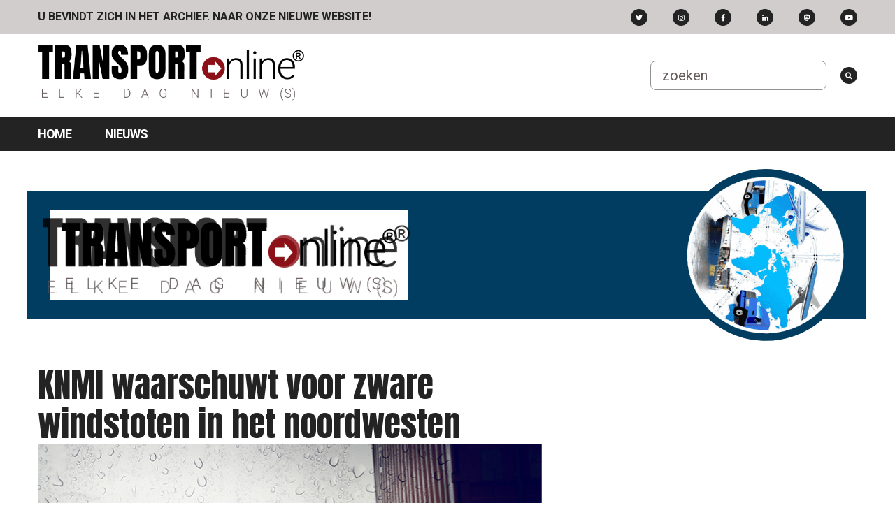

--- FILE ---
content_type: text/html;charset=utf-8
request_url: https://archief.transport-online.nl/site/149264/knmi-waarschuwt-voor-zware-windstoten-in-het-noordwesten/
body_size: 2954
content:
<!DOCTYPE html>
<html lang="en">
<head>
  <meta http-equiv="Content-Type" content="text/html; charset=utf-8">
  <meta name="verify-v1" content="PvH/4TtZr78mtqHS5iS6CiX+2H4bJfQJ6eXcuALsnuo=">
  <meta name="viewport" content="width=device-width, initial-scale=1">
  <meta name="keywords" content="transportnieuws, faillissementen, transport, nieuws, vrachtwagens, vrachtwagen, chauffeurs, chauffeur, chauffeursvrouwen, Truck, vrachtuitwisseling, vacatures">
  <meta property="og:image" content="https://www.transport-online.nlhttps://static.transport-online.nl//site/upload/images/afbeeldingen-720/S/Storm-003.jpg"/><meta property="og:title" content="KNMI waarschuwt voor zware windstoten in het noordwesten"/><meta property="og:description" content="DE BILT&nbsp;- Het noordwesten van Nederland moet woensdagochtend rekening houden met zware windstoten. Het KNMI heeft voor de provincies Noord-Holland en Friesland code geel afgegeven.

De waarschuwing geldt ook voor het Wadden- en IJsse"/>  <meta name="description" content="DE BILT&nbsp;- Het noordwesten van Nederland moet woensdagochtend rekening houden met zware windstoten. Het KNMI heeft voor de provincies Noord-Holland en Friesland code geel afgegeven.

De waarschuwing geldt ook voor het Wadden- en IJsselmeergebied.

De windstoten houden mogeli"><title>Transport Online - KNMI waarschuwt voor zware windstoten in het noordwesten</title>

  <link href="//fonts.googleapis.com/css?family=Anton|Roboto:400,700" rel="stylesheet">
  <link rel="stylesheet" href="https://use.fontawesome.com/releases/v5.2.0/css/all.css" integrity="sha384-hWVjflwFxL6sNzntih27bfxkr27PmbbK/iSvJ+a4+0owXq79v+lsFkW54bOGbiDQ" crossorigin="anonymous">
  <link rel="stylesheet" href="https://unpkg.com/purecss@1.0.0/build/pure-min.css" integrity="sha384-nn4HPE8lTHyVtfCBi5yW9d20FjT8BJwUXyWZT9InLYax14RDjBj46LmSztkmNP9w" crossorigin="anonymous">
  <link rel="stylesheet" href="https://unpkg.com/purecss@1.0.0/build/grids-responsive-min.css" integrity="sha256-YqnnS/cQ7vE7gfVjdfx+JMi5EFD6m6Zqdemj81rs6PU=" crossorigin="anonymous" />
  <link rel="stylesheet" href="https://archief.transport-online.nl/site/templates/transportonlinev3/css/lightbox.css" type="text/css">
  <link rel="stylesheet" href="https://archief.transport-online.nl/site/templates/transportonlinev3/css/style.css" type="text/css">
<script type='text/javascript' src='https://platform-api.sharethis.com/js/sharethis.js#property=646f31dda660b80019d55d0d&product=sop' async='async'></script>

  <script src="https://ajax.googleapis.com/ajax/libs/jquery/3.3.1/jquery.min.js"></script>

            <script async data-id="101436453" src="//static.getclicky.com/js"></script><noscript><p><img alt="Clicky" width="1" height="1" src="//in.getclicky.com/101436453ns.gif" /></p></noscript>      
	
	
	</head>

<body>
  <div class="topbanner">
    <div class="p_container">
                        </div>
  </div>
	<header>
    <div id="topbar">
      <div class="m_container">
        <ul class="menu fleft mhide">
          <li><a href="https://www.transport-online.nl"><b>U BEVINDT ZICH IN HET ARCHIEF. NAAR ONZE NIEUWE WEBSITE!</b></a></li>
        </ul>
        <ul class="menu">
          <li class="mhide"><a href="https://twitter.com/#!/transportonline" class="fabutton fab fa-twitter" target="_blank"></a></li>
          <li class="mhide"><a href="https://www.instagram.com/transportonline/" class="fabutton fab fa-instagram" target="_blank"></a></li>
          <li class="mhide"><a href="https://www.facebook.com/transportonline" class="fabutton fab fa-facebook-f mhide" target="_blank"></a></li>
          <li class="mhide"><a href="https://www.linkedin.com/company/transport-online" class="fabutton fab fa-linkedin-in mhide" target="_blank"></a></li>
		<li class="mhide"><a rel="me" href="https://mastodon.nl/@TransportOnline" class="fabutton fab fa-mastodon mhide" target="_blank"></a></li>
			<li class="mhide"><a href="https://www.youtube.com/channel/UC3NstoN4nsHP5OgRz2bREVQ" class="fabutton fab fa-youtube mhide" target="_blank"></a></li>
        </ul>
      </div>
    </div>
    <div id="header">
      <div class="m_container">
        <div class="m_padding">
          <a class="logo fleft" href="https://archief.transport-online.nl/site/"><img src="https://archief.transport-online.nl/site/templates/transportonlinev3/css/logo-15.png" alt="Transport Online" /></a>
          <form id="search" class="fright mhide" method="post" action="https://archief.transport-online.nl/site//search/">
          <input name="zoekwoord" placeholder="zoeken" />
            <button type="submit" style="background: none; border:none; position: relative; top: -.2rem; padding: 0; margin: 0; padding-left: 1rem;">
              <i class="fabutton fas fa-search"></i>
            </button>
            
          </form>
          <a id="toggle" class="thide fright" href="#"><s class="bar"></s><s class="bar"></s><s class="bar"></s></a>
          <div class="clear"></div>
        </div>
      </div>
    </div>
    <nav>
      <div class="m_container">
      <ul class="menu"><li class="menu-item"><a href="https://archief.transport-online.nl/site/" class="menu-link">Home<span></span></a><li class="menu-item"><a href="https://archief.transport-online.nl/site/nieuws/" class="menu-link">Nieuws<span></span></a></li></ul></div>
      </div>
      <div class="pure-menu pure- custom-can-transform">
        
      </div>
    </nav>

        <div class="leaderboard">
      <div class="m_container"><br>
                          <div style="position: relative; width: 100%; height: 0; padding-bottom: 20.83%;"> <!-- 250px hoogte bij een breedte van 1200px -->
    <iframe src="https://transport-online.nl/banner-to/banner.html" style="position: absolute; top: 0; left: 0; width: 100%; height: 100%; border: none;" frameborder="0" scrolling="no"></iframe>
</div>                      </div>
    </div>
    
    	</header>
  
  <div id="c_container">
    <div class="m_container pure-g">
              <section id="content" class="pure-u-1-1 pure-u-lg-15-24 pure-u-lg-15-24 news">
          <div class="p_container">
            <div class="padding_block">
      <article class="news-article">
      <h1>KNMI waarschuwt voor zware windstoten in het noordwesten</h1>
      
      <div class="image"><img src="https://static.transport-online.nl//site/upload/images/afbeeldingen-720/S/Storm-003.jpg" alt="KNMI waarschuwt voor zware windstoten in het noordwesten" title="KNMI waarschuwt voor zware windstoten in het noordwesten" /></div>
      
      <div class="info">04-01-2023 09:09 | <a href="https://archief.transport-online.nl/site/categorie/7/weer-en-verkeer/">Weer en Verkeer</a> | auteur <a href="mailto:redactie@transport-online.nl">ANP</a></div><!-- ShareThis BEGIN --><div class="sharethis-inline-share-buttons"></div><!-- ShareThis END -->
      
      <div class="text"><p>DE BILT&nbsp;- Het noordwesten van Nederland moet woensdagochtend rekening houden met zware windstoten. Het KNMI heeft voor de provincies Noord-Holland en Friesland code geel afgegeven.</p>

<p>De waarschuwing geldt ook voor het Wadden- en IJsselmeergebied.</p>

<p>De windstoten houden mogelijk tot einde van de ochtend aan en kunnen volgens het weerinstituut snelheden tot ongeveer 80 kilometer per uur behalen.</p>

<p>De wind komt uit een zuidwestelijke richting.</p>
</div>
     

         
            <div class="article-tags" style="margin:2rem 0;">
        <h6>Nieuwstags:</h6>
        <ul class="menu"> 
                      <li style="background: #242323; margin: .5rem 1rem .5rem 0;"><a style="color: #fff; text-decoration: none" href="https://archief.transport-online.nl/site/tag/333/code geel/">code geel</a></li>
                      <li style="background: #242323; margin: .5rem 1rem .5rem 0;"><a style="color: #fff; text-decoration: none" href="https://archief.transport-online.nl/site/tag/96/knmi/">knmi</a></li>
                      <li style="background: #242323; margin: .5rem 1rem .5rem 0;"><a style="color: #fff; text-decoration: none" href="https://archief.transport-online.nl/site/tag/3485/windstoten/">windstoten</a></li>
                  </ul>
      </div>
	
          </article>
  </div>
            <div class="padding_block">
                                                                                    </div>
          </div>
        </section>
        <section id="widgets" class="pure-u-1-1 pure-u-lg-9-24 pure-u-lg-9-24">
          <div class="p_container">
            <div id="widget_side" class="padding_block"></div>
            <div id="widgets_dynamic" class="pure-g">
                                                      </div>
          </div>
        </section>
          </div>
  </div>

  <footer>
    <div class="m_container">
      <div id="page-up"><a href="#" title="Naar boven"></a></div>
          
      <div class="pure-g">
        <div class="pure-u-1-1 pure-u-md-1-3">
          <div class="block">
            <h6>CREDITS</h6>
            <p>
              ©2005-2024 Transport Online<br>Alle rechten voorbehouden<br>
              Onderdeel van <a href="http://www.doelgroepmedia.nl" target="_blank">Doelgroep Media vof</a><br><br>
              E: info@transport-online.nl
            </p>
			  
            <h6></h6>
            
            <h6>VOLG ONS OP</h6>
            <p>
              <a href="https://twitter.com/#!/transportonline" target="_blank"><img src="https://archief.transport-online.nl/site/templates/transportonlinev3/design/twitter.png" alt="Twitter" /></a>
              <a href="https://www.facebook.com/transportonline" target="_blank"><img src="https://archief.transport-online.nl/site/templates/transportonlinev3/design/facebook.png" alt="Facebook" /></a>
              <a href="https://www.linkedin.com/company/transport-online" target="_blank"><img src="https://archief.transport-online.nl/site/templates/transportonlinev3/design/linkedin.png" alt="LinkedIn" /></a>
            </p>
          </div>
        </div>
        
        <div class="pure-u-1-1 pure-u-md-1-3">
          <div class="block">
           
          </div>
        </div>
        
        <div class="pure-u-1-1 pure-u-md-1-3">
          <div class="block">
           
            
          </div>
        </div>
        
      </div>
          </div>
  </footer>

  <script type="text/javascript" src="https://archief.transport-online.nl/site/templates/transportonlinev3/js/lightbox.min.js"></script>
  <script type="text/javascript" src="https://archief.transport-online.nl/site/templates/transportonlinev3/js/menu.js"></script>
  <script type="text/javascript" src="https://archief.transport-online.nl/site/templates/transportonlinev3/js/video.js"></script>
  <script type="text/javascript" src="https://archief.transport-online.nl/site/templates/transportonlinev3/js/fotoalbum.js"></script>
                  </body>
</html>
